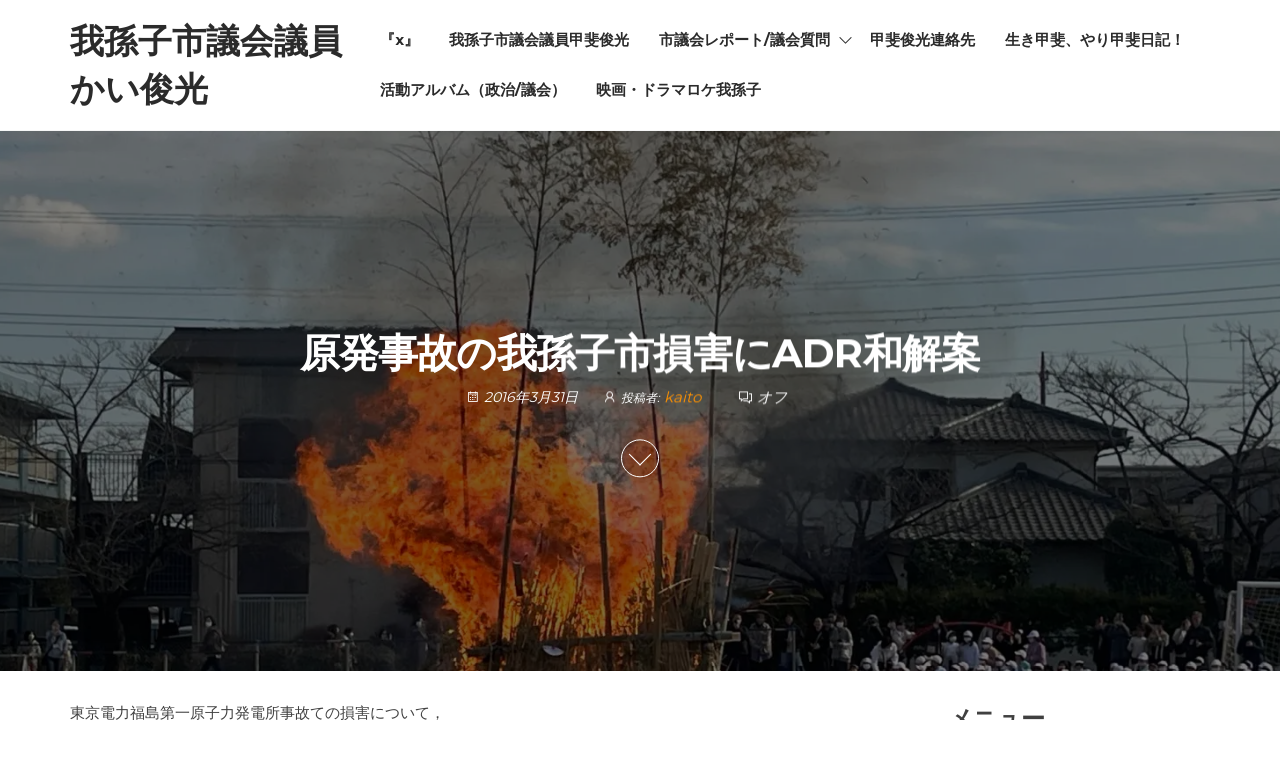

--- FILE ---
content_type: text/html; charset=UTF-8
request_url: http://www.kai-toshimitsu.com/2016/03/31/post-0/
body_size: 13134
content:
<!DOCTYPE html>
<html dir="ltr" lang="ja" prefix="og: https://ogp.me/ns#">
    <head>
        <meta charset="UTF-8">
        <meta name="viewport" content="width=device-width, initial-scale=1">
        <link rel="profile" href="http://gmpg.org/xfn/11">
        <title>原発事故の我孫子市損害にADR和解案 - 我孫子市議会議員かい俊光</title>
	<style>img:is([sizes="auto" i], [sizes^="auto," i]) { contain-intrinsic-size: 3000px 1500px }</style>
	
		<!-- All in One SEO 4.8.5 - aioseo.com -->
	<meta name="description" content="東京電力福島第一原子力発電所事故ての損害について，我孫子市は裁判外紛争解決手続き （ADR）で，原子力損害賠償" />
	<meta name="robots" content="max-image-preview:large" />
	<meta name="author" content="kaito"/>
	<link rel="canonical" href="https://www.kai-toshimitsu.com/2016/03/31/post-0/" />
	<meta name="generator" content="All in One SEO (AIOSEO) 4.8.5" />
		<meta property="og:locale" content="ja_JP" />
		<meta property="og:site_name" content="我孫子市議会議員かい俊光 - 我孫子市議会議員甲斐俊光の公式ホームページ" />
		<meta property="og:type" content="article" />
		<meta property="og:title" content="原発事故の我孫子市損害にADR和解案 - 我孫子市議会議員かい俊光" />
		<meta property="og:description" content="東京電力福島第一原子力発電所事故ての損害について，我孫子市は裁判外紛争解決手続き （ADR）で，原子力損害賠償" />
		<meta property="og:url" content="https://www.kai-toshimitsu.com/2016/03/31/post-0/" />
		<meta property="article:published_time" content="2016-03-30T23:00:38+00:00" />
		<meta property="article:modified_time" content="2016-03-30T23:00:38+00:00" />
		<meta name="twitter:card" content="summary_large_image" />
		<meta name="twitter:site" content="@Kai_Toshimitsu" />
		<meta name="twitter:title" content="原発事故の我孫子市損害にADR和解案 - 我孫子市議会議員かい俊光" />
		<meta name="twitter:description" content="東京電力福島第一原子力発電所事故ての損害について，我孫子市は裁判外紛争解決手続き （ADR）で，原子力損害賠償" />
		<meta name="twitter:creator" content="@Kai_Toshimitsu" />
		<meta name="twitter:image" content="https://www.kai-toshimitsu.com/wp-content/uploads/2025/07/face.png" />
		<script data-jetpack-boost="ignore" type="application/ld+json" class="aioseo-schema">
			{"@context":"https:\/\/schema.org","@graph":[{"@type":"BlogPosting","@id":"https:\/\/www.kai-toshimitsu.com\/2016\/03\/31\/post-0\/#blogposting","name":"\u539f\u767a\u4e8b\u6545\u306e\u6211\u5b6b\u5b50\u5e02\u640d\u5bb3\u306bADR\u548c\u89e3\u6848 - \u6211\u5b6b\u5b50\u5e02\u8b70\u4f1a\u8b70\u54e1\u304b\u3044\u4fca\u5149","headline":"\u539f\u767a\u4e8b\u6545\u306e\u6211\u5b6b\u5b50\u5e02\u640d\u5bb3\u306bADR\u548c\u89e3\u6848","author":{"@id":"https:\/\/www.kai-toshimitsu.com\/author\/kaito\/#author"},"publisher":{"@id":"https:\/\/www.kai-toshimitsu.com\/#organization"},"datePublished":"2016-03-31T08:00:38+09:00","dateModified":"2016-03-31T08:00:38+09:00","inLanguage":"ja","mainEntityOfPage":{"@id":"https:\/\/www.kai-toshimitsu.com\/2016\/03\/31\/post-0\/#webpage"},"isPartOf":{"@id":"https:\/\/www.kai-toshimitsu.com\/2016\/03\/31\/post-0\/#webpage"},"articleSection":"\u8b70\u54e1\u6d3b\u52d5\uff01"},{"@type":"BreadcrumbList","@id":"https:\/\/www.kai-toshimitsu.com\/2016\/03\/31\/post-0\/#breadcrumblist","itemListElement":[{"@type":"ListItem","@id":"https:\/\/www.kai-toshimitsu.com#listItem","position":1,"name":"Home","item":"https:\/\/www.kai-toshimitsu.com","nextItem":{"@type":"ListItem","@id":"https:\/\/www.kai-toshimitsu.com\/category\/%e8%ad%b0%e5%93%a1%e6%b4%bb%e5%8b%95%ef%bc%81\/#listItem","name":"\u8b70\u54e1\u6d3b\u52d5\uff01"}},{"@type":"ListItem","@id":"https:\/\/www.kai-toshimitsu.com\/category\/%e8%ad%b0%e5%93%a1%e6%b4%bb%e5%8b%95%ef%bc%81\/#listItem","position":2,"name":"\u8b70\u54e1\u6d3b\u52d5\uff01","item":"https:\/\/www.kai-toshimitsu.com\/category\/%e8%ad%b0%e5%93%a1%e6%b4%bb%e5%8b%95%ef%bc%81\/","nextItem":{"@type":"ListItem","@id":"https:\/\/www.kai-toshimitsu.com\/2016\/03\/31\/post-0\/#listItem","name":"\u539f\u767a\u4e8b\u6545\u306e\u6211\u5b6b\u5b50\u5e02\u640d\u5bb3\u306bADR\u548c\u89e3\u6848"},"previousItem":{"@type":"ListItem","@id":"https:\/\/www.kai-toshimitsu.com#listItem","name":"Home"}},{"@type":"ListItem","@id":"https:\/\/www.kai-toshimitsu.com\/2016\/03\/31\/post-0\/#listItem","position":3,"name":"\u539f\u767a\u4e8b\u6545\u306e\u6211\u5b6b\u5b50\u5e02\u640d\u5bb3\u306bADR\u548c\u89e3\u6848","previousItem":{"@type":"ListItem","@id":"https:\/\/www.kai-toshimitsu.com\/category\/%e8%ad%b0%e5%93%a1%e6%b4%bb%e5%8b%95%ef%bc%81\/#listItem","name":"\u8b70\u54e1\u6d3b\u52d5\uff01"}}]},{"@type":"Organization","@id":"https:\/\/www.kai-toshimitsu.com\/#organization","name":"\u6211\u5b6b\u5b50\u5e02\u8b70\u4f1a\u8b70\u54e1\u304b\u3044\u4fca\u5149","description":"\u6211\u5b6b\u5b50\u5e02\u8b70\u4f1a\u8b70\u54e1\u7532\u6590\u4fca\u5149\u306e\u516c\u5f0f\u30db\u30fc\u30e0\u30da\u30fc\u30b8","url":"https:\/\/www.kai-toshimitsu.com\/","sameAs":["https:\/\/x.com\/Kai_Toshimitsu"]},{"@type":"Person","@id":"https:\/\/www.kai-toshimitsu.com\/author\/kaito\/#author","url":"https:\/\/www.kai-toshimitsu.com\/author\/kaito\/","name":"kaito"},{"@type":"WebPage","@id":"https:\/\/www.kai-toshimitsu.com\/2016\/03\/31\/post-0\/#webpage","url":"https:\/\/www.kai-toshimitsu.com\/2016\/03\/31\/post-0\/","name":"\u539f\u767a\u4e8b\u6545\u306e\u6211\u5b6b\u5b50\u5e02\u640d\u5bb3\u306bADR\u548c\u89e3\u6848 - \u6211\u5b6b\u5b50\u5e02\u8b70\u4f1a\u8b70\u54e1\u304b\u3044\u4fca\u5149","description":"\u6771\u4eac\u96fb\u529b\u798f\u5cf6\u7b2c\u4e00\u539f\u5b50\u529b\u767a\u96fb\u6240\u4e8b\u6545\u3066\u306e\u640d\u5bb3\u306b\u3064\u3044\u3066\uff0c\u6211\u5b6b\u5b50\u5e02\u306f\u88c1\u5224\u5916\u7d1b\u4e89\u89e3\u6c7a\u624b\u7d9a\u304d \uff08ADR\uff09\u3067\uff0c\u539f\u5b50\u529b\u640d\u5bb3\u8ce0\u511f","inLanguage":"ja","isPartOf":{"@id":"https:\/\/www.kai-toshimitsu.com\/#website"},"breadcrumb":{"@id":"https:\/\/www.kai-toshimitsu.com\/2016\/03\/31\/post-0\/#breadcrumblist"},"author":{"@id":"https:\/\/www.kai-toshimitsu.com\/author\/kaito\/#author"},"creator":{"@id":"https:\/\/www.kai-toshimitsu.com\/author\/kaito\/#author"},"datePublished":"2016-03-31T08:00:38+09:00","dateModified":"2016-03-31T08:00:38+09:00"},{"@type":"WebSite","@id":"https:\/\/www.kai-toshimitsu.com\/#website","url":"https:\/\/www.kai-toshimitsu.com\/","name":"\u6211\u5b6b\u5b50\u5e02\u8b70\u4f1a\u8b70\u54e1\u304b\u3044\u4fca\u5149","description":"\u6211\u5b6b\u5b50\u5e02\u8b70\u4f1a\u8b70\u54e1\u7532\u6590\u4fca\u5149\u306e\u516c\u5f0f\u30db\u30fc\u30e0\u30da\u30fc\u30b8","inLanguage":"ja","publisher":{"@id":"https:\/\/www.kai-toshimitsu.com\/#organization"}}]}
		</script>
		<!-- All in One SEO -->

<link rel='dns-prefetch' href='//stats.wp.com' />
<link rel='dns-prefetch' href='//fonts.googleapis.com' />
<link rel='preconnect' href='//i0.wp.com' />
<link href='https://fonts.gstatic.com' crossorigin rel='preconnect' />
<link rel='preconnect' href='//c0.wp.com' />
<link rel="alternate" type="application/rss+xml" title="我孫子市議会議員かい俊光 &raquo; フィード" href="https://www.kai-toshimitsu.com/feed/" />
<link rel="alternate" type="application/rss+xml" title="我孫子市議会議員かい俊光 &raquo; コメントフィード" href="https://www.kai-toshimitsu.com/comments/feed/" />


<!-- No Concat CSS wp-emoji-styles => Maybe Not Static File  -->

<!-- No Concat CSS wp-block-library => External URL: https://www.kai-toshimitsu.com/wp-includes/css/dist/block-library/style.min.css -->

<!-- No Concat CSS classic-theme-styles => Maybe Not Static File  -->

<!-- No Concat CSS mediaelement => External URL: https://www.kai-toshimitsu.com/wp-includes/js/mediaelement/mediaelementplayer-legacy.min.css -->

<!-- No Concat CSS wp-mediaelement => External URL: https://www.kai-toshimitsu.com/wp-includes/js/mediaelement/wp-mediaelement.min.css -->

<!-- No Concat CSS jetpack-sharing-buttons-style => Maybe Not Static File  -->

<!-- No Concat CSS global-styles => Maybe Not Static File  -->

<!-- No Concat CSS envo-royal-fonts => Maybe Not Static File https://fonts.googleapis.com/css?family=Montserrat%3A300%2C400%2C500%2C600%2C700%2C800&amp;subset=cyrillic%2Ccyrillic-ext%2Cgreek%2Cgreek-ext%2Clatin-ext%2Cvietnamese -->
<link data-handles='jetpack_related-posts,jetpack-instant-search,bootstrap,hc-offcanvas-nav,envo-royal-stylesheet,line-awesome' rel='stylesheet' id='all-css-c4ae989d7855107110b518300f8f6c82' href='http://www.kai-toshimitsu.com/wp-content/boost-cache/static/e80151ca20.min.css' type='text/css' media='all' />
<style id='wp-emoji-styles-inline-css'>

	img.wp-smiley, img.emoji {
		display: inline !important;
		border: none !important;
		box-shadow: none !important;
		height: 1em !important;
		width: 1em !important;
		margin: 0 0.07em !important;
		vertical-align: -0.1em !important;
		background: none !important;
		padding: 0 !important;
	}
</style>
<link rel='stylesheet' id='wp-block-library-css' href='http://www.kai-toshimitsu.com/wp-includes/css/dist/block-library/style.min.css?ver=6.8.3' media='all' />
<style id='classic-theme-styles-inline-css'>
/*! This file is auto-generated */
.wp-block-button__link{color:#fff;background-color:#32373c;border-radius:9999px;box-shadow:none;text-decoration:none;padding:calc(.667em + 2px) calc(1.333em + 2px);font-size:1.125em}.wp-block-file__button{background:#32373c;color:#fff;text-decoration:none}
</style>
<link rel='stylesheet' id='mediaelement-css' href='http://www.kai-toshimitsu.com/wp-includes/js/mediaelement/mediaelementplayer-legacy.min.css?ver=4.2.17' media='all' />
<link rel='stylesheet' id='wp-mediaelement-css' href='http://www.kai-toshimitsu.com/wp-includes/js/mediaelement/wp-mediaelement.min.css?ver=6.8.3' media='all' />
<style id='jetpack-sharing-buttons-style-inline-css'>
.jetpack-sharing-buttons__services-list{display:flex;flex-direction:row;flex-wrap:wrap;gap:0;list-style-type:none;margin:5px;padding:0}.jetpack-sharing-buttons__services-list.has-small-icon-size{font-size:12px}.jetpack-sharing-buttons__services-list.has-normal-icon-size{font-size:16px}.jetpack-sharing-buttons__services-list.has-large-icon-size{font-size:24px}.jetpack-sharing-buttons__services-list.has-huge-icon-size{font-size:36px}@media print{.jetpack-sharing-buttons__services-list{display:none!important}}.editor-styles-wrapper .wp-block-jetpack-sharing-buttons{gap:0;padding-inline-start:0}ul.jetpack-sharing-buttons__services-list.has-background{padding:1.25em 2.375em}
</style>
<style id='global-styles-inline-css'>
:root{--wp--preset--aspect-ratio--square: 1;--wp--preset--aspect-ratio--4-3: 4/3;--wp--preset--aspect-ratio--3-4: 3/4;--wp--preset--aspect-ratio--3-2: 3/2;--wp--preset--aspect-ratio--2-3: 2/3;--wp--preset--aspect-ratio--16-9: 16/9;--wp--preset--aspect-ratio--9-16: 9/16;--wp--preset--color--black: #000000;--wp--preset--color--cyan-bluish-gray: #abb8c3;--wp--preset--color--white: #ffffff;--wp--preset--color--pale-pink: #f78da7;--wp--preset--color--vivid-red: #cf2e2e;--wp--preset--color--luminous-vivid-orange: #ff6900;--wp--preset--color--luminous-vivid-amber: #fcb900;--wp--preset--color--light-green-cyan: #7bdcb5;--wp--preset--color--vivid-green-cyan: #00d084;--wp--preset--color--pale-cyan-blue: #8ed1fc;--wp--preset--color--vivid-cyan-blue: #0693e3;--wp--preset--color--vivid-purple: #9b51e0;--wp--preset--gradient--vivid-cyan-blue-to-vivid-purple: linear-gradient(135deg,rgba(6,147,227,1) 0%,rgb(155,81,224) 100%);--wp--preset--gradient--light-green-cyan-to-vivid-green-cyan: linear-gradient(135deg,rgb(122,220,180) 0%,rgb(0,208,130) 100%);--wp--preset--gradient--luminous-vivid-amber-to-luminous-vivid-orange: linear-gradient(135deg,rgba(252,185,0,1) 0%,rgba(255,105,0,1) 100%);--wp--preset--gradient--luminous-vivid-orange-to-vivid-red: linear-gradient(135deg,rgba(255,105,0,1) 0%,rgb(207,46,46) 100%);--wp--preset--gradient--very-light-gray-to-cyan-bluish-gray: linear-gradient(135deg,rgb(238,238,238) 0%,rgb(169,184,195) 100%);--wp--preset--gradient--cool-to-warm-spectrum: linear-gradient(135deg,rgb(74,234,220) 0%,rgb(151,120,209) 20%,rgb(207,42,186) 40%,rgb(238,44,130) 60%,rgb(251,105,98) 80%,rgb(254,248,76) 100%);--wp--preset--gradient--blush-light-purple: linear-gradient(135deg,rgb(255,206,236) 0%,rgb(152,150,240) 100%);--wp--preset--gradient--blush-bordeaux: linear-gradient(135deg,rgb(254,205,165) 0%,rgb(254,45,45) 50%,rgb(107,0,62) 100%);--wp--preset--gradient--luminous-dusk: linear-gradient(135deg,rgb(255,203,112) 0%,rgb(199,81,192) 50%,rgb(65,88,208) 100%);--wp--preset--gradient--pale-ocean: linear-gradient(135deg,rgb(255,245,203) 0%,rgb(182,227,212) 50%,rgb(51,167,181) 100%);--wp--preset--gradient--electric-grass: linear-gradient(135deg,rgb(202,248,128) 0%,rgb(113,206,126) 100%);--wp--preset--gradient--midnight: linear-gradient(135deg,rgb(2,3,129) 0%,rgb(40,116,252) 100%);--wp--preset--font-size--small: 13px;--wp--preset--font-size--medium: 20px;--wp--preset--font-size--large: 36px;--wp--preset--font-size--x-large: 42px;--wp--preset--spacing--20: 0.44rem;--wp--preset--spacing--30: 0.67rem;--wp--preset--spacing--40: 1rem;--wp--preset--spacing--50: 1.5rem;--wp--preset--spacing--60: 2.25rem;--wp--preset--spacing--70: 3.38rem;--wp--preset--spacing--80: 5.06rem;--wp--preset--shadow--natural: 6px 6px 9px rgba(0, 0, 0, 0.2);--wp--preset--shadow--deep: 12px 12px 50px rgba(0, 0, 0, 0.4);--wp--preset--shadow--sharp: 6px 6px 0px rgba(0, 0, 0, 0.2);--wp--preset--shadow--outlined: 6px 6px 0px -3px rgba(255, 255, 255, 1), 6px 6px rgba(0, 0, 0, 1);--wp--preset--shadow--crisp: 6px 6px 0px rgba(0, 0, 0, 1);}:where(.is-layout-flex){gap: 0.5em;}:where(.is-layout-grid){gap: 0.5em;}body .is-layout-flex{display: flex;}.is-layout-flex{flex-wrap: wrap;align-items: center;}.is-layout-flex > :is(*, div){margin: 0;}body .is-layout-grid{display: grid;}.is-layout-grid > :is(*, div){margin: 0;}:where(.wp-block-columns.is-layout-flex){gap: 2em;}:where(.wp-block-columns.is-layout-grid){gap: 2em;}:where(.wp-block-post-template.is-layout-flex){gap: 1.25em;}:where(.wp-block-post-template.is-layout-grid){gap: 1.25em;}.has-black-color{color: var(--wp--preset--color--black) !important;}.has-cyan-bluish-gray-color{color: var(--wp--preset--color--cyan-bluish-gray) !important;}.has-white-color{color: var(--wp--preset--color--white) !important;}.has-pale-pink-color{color: var(--wp--preset--color--pale-pink) !important;}.has-vivid-red-color{color: var(--wp--preset--color--vivid-red) !important;}.has-luminous-vivid-orange-color{color: var(--wp--preset--color--luminous-vivid-orange) !important;}.has-luminous-vivid-amber-color{color: var(--wp--preset--color--luminous-vivid-amber) !important;}.has-light-green-cyan-color{color: var(--wp--preset--color--light-green-cyan) !important;}.has-vivid-green-cyan-color{color: var(--wp--preset--color--vivid-green-cyan) !important;}.has-pale-cyan-blue-color{color: var(--wp--preset--color--pale-cyan-blue) !important;}.has-vivid-cyan-blue-color{color: var(--wp--preset--color--vivid-cyan-blue) !important;}.has-vivid-purple-color{color: var(--wp--preset--color--vivid-purple) !important;}.has-black-background-color{background-color: var(--wp--preset--color--black) !important;}.has-cyan-bluish-gray-background-color{background-color: var(--wp--preset--color--cyan-bluish-gray) !important;}.has-white-background-color{background-color: var(--wp--preset--color--white) !important;}.has-pale-pink-background-color{background-color: var(--wp--preset--color--pale-pink) !important;}.has-vivid-red-background-color{background-color: var(--wp--preset--color--vivid-red) !important;}.has-luminous-vivid-orange-background-color{background-color: var(--wp--preset--color--luminous-vivid-orange) !important;}.has-luminous-vivid-amber-background-color{background-color: var(--wp--preset--color--luminous-vivid-amber) !important;}.has-light-green-cyan-background-color{background-color: var(--wp--preset--color--light-green-cyan) !important;}.has-vivid-green-cyan-background-color{background-color: var(--wp--preset--color--vivid-green-cyan) !important;}.has-pale-cyan-blue-background-color{background-color: var(--wp--preset--color--pale-cyan-blue) !important;}.has-vivid-cyan-blue-background-color{background-color: var(--wp--preset--color--vivid-cyan-blue) !important;}.has-vivid-purple-background-color{background-color: var(--wp--preset--color--vivid-purple) !important;}.has-black-border-color{border-color: var(--wp--preset--color--black) !important;}.has-cyan-bluish-gray-border-color{border-color: var(--wp--preset--color--cyan-bluish-gray) !important;}.has-white-border-color{border-color: var(--wp--preset--color--white) !important;}.has-pale-pink-border-color{border-color: var(--wp--preset--color--pale-pink) !important;}.has-vivid-red-border-color{border-color: var(--wp--preset--color--vivid-red) !important;}.has-luminous-vivid-orange-border-color{border-color: var(--wp--preset--color--luminous-vivid-orange) !important;}.has-luminous-vivid-amber-border-color{border-color: var(--wp--preset--color--luminous-vivid-amber) !important;}.has-light-green-cyan-border-color{border-color: var(--wp--preset--color--light-green-cyan) !important;}.has-vivid-green-cyan-border-color{border-color: var(--wp--preset--color--vivid-green-cyan) !important;}.has-pale-cyan-blue-border-color{border-color: var(--wp--preset--color--pale-cyan-blue) !important;}.has-vivid-cyan-blue-border-color{border-color: var(--wp--preset--color--vivid-cyan-blue) !important;}.has-vivid-purple-border-color{border-color: var(--wp--preset--color--vivid-purple) !important;}.has-vivid-cyan-blue-to-vivid-purple-gradient-background{background: var(--wp--preset--gradient--vivid-cyan-blue-to-vivid-purple) !important;}.has-light-green-cyan-to-vivid-green-cyan-gradient-background{background: var(--wp--preset--gradient--light-green-cyan-to-vivid-green-cyan) !important;}.has-luminous-vivid-amber-to-luminous-vivid-orange-gradient-background{background: var(--wp--preset--gradient--luminous-vivid-amber-to-luminous-vivid-orange) !important;}.has-luminous-vivid-orange-to-vivid-red-gradient-background{background: var(--wp--preset--gradient--luminous-vivid-orange-to-vivid-red) !important;}.has-very-light-gray-to-cyan-bluish-gray-gradient-background{background: var(--wp--preset--gradient--very-light-gray-to-cyan-bluish-gray) !important;}.has-cool-to-warm-spectrum-gradient-background{background: var(--wp--preset--gradient--cool-to-warm-spectrum) !important;}.has-blush-light-purple-gradient-background{background: var(--wp--preset--gradient--blush-light-purple) !important;}.has-blush-bordeaux-gradient-background{background: var(--wp--preset--gradient--blush-bordeaux) !important;}.has-luminous-dusk-gradient-background{background: var(--wp--preset--gradient--luminous-dusk) !important;}.has-pale-ocean-gradient-background{background: var(--wp--preset--gradient--pale-ocean) !important;}.has-electric-grass-gradient-background{background: var(--wp--preset--gradient--electric-grass) !important;}.has-midnight-gradient-background{background: var(--wp--preset--gradient--midnight) !important;}.has-small-font-size{font-size: var(--wp--preset--font-size--small) !important;}.has-medium-font-size{font-size: var(--wp--preset--font-size--medium) !important;}.has-large-font-size{font-size: var(--wp--preset--font-size--large) !important;}.has-x-large-font-size{font-size: var(--wp--preset--font-size--x-large) !important;}
:where(.wp-block-post-template.is-layout-flex){gap: 1.25em;}:where(.wp-block-post-template.is-layout-grid){gap: 1.25em;}
:where(.wp-block-columns.is-layout-flex){gap: 2em;}:where(.wp-block-columns.is-layout-grid){gap: 2em;}
:root :where(.wp-block-pullquote){font-size: 1.5em;line-height: 1.6;}
</style>
<link rel='stylesheet' id='envo-royal-fonts-css' href='https://fonts.googleapis.com/css?family=Montserrat%3A300%2C400%2C500%2C600%2C700%2C800&#038;subset=cyrillic%2Ccyrillic-ext%2Cgreek%2Cgreek-ext%2Clatin-ext%2Cvietnamese' media='all' />

<!-- No Concat JS jquery-core => External URL: https://www.kai-toshimitsu.com/wp-includes/js/jquery/jquery.min.js -->

<!-- No Concat JS jquery-migrate => External URL: https://www.kai-toshimitsu.com/wp-includes/js/jquery/jquery-migrate.min.js -->




<link rel="https://api.w.org/" href="https://www.kai-toshimitsu.com/wp-json/" /><link rel="alternate" title="JSON" type="application/json" href="https://www.kai-toshimitsu.com/wp-json/wp/v2/posts/2925" /><link rel="EditURI" type="application/rsd+xml" title="RSD" href="https://www.kai-toshimitsu.com/xmlrpc.php?rsd" />
<meta name="generator" content="WordPress 6.8.3" />
<link rel='shortlink' href='https://www.kai-toshimitsu.com/?p=2925' />
<link rel="alternate" title="oEmbed (JSON)" type="application/json+oembed" href="https://www.kai-toshimitsu.com/wp-json/oembed/1.0/embed?url=https%3A%2F%2Fwww.kai-toshimitsu.com%2F2016%2F03%2F31%2Fpost-0%2F" />
<link rel="alternate" title="oEmbed (XML)" type="text/xml+oembed" href="https://www.kai-toshimitsu.com/wp-json/oembed/1.0/embed?url=https%3A%2F%2Fwww.kai-toshimitsu.com%2F2016%2F03%2F31%2Fpost-0%2F&#038;format=xml" />
	<style>img#wpstats{display:none}</style>
		            <style type="text/css" id="envo-royal-header-css">
            	
            </style>
            <link rel="icon" href="https://i0.wp.com/www.kai-toshimitsu.com/wp-content/uploads/2020/01/cropped-kai.jpg?fit=32%2C32&#038;ssl=1" sizes="32x32" />
<link rel="icon" href="https://i0.wp.com/www.kai-toshimitsu.com/wp-content/uploads/2020/01/cropped-kai.jpg?fit=192%2C192&#038;ssl=1" sizes="192x192" />
<link rel="apple-touch-icon" href="https://i0.wp.com/www.kai-toshimitsu.com/wp-content/uploads/2020/01/cropped-kai.jpg?fit=180%2C180&#038;ssl=1" />
<meta name="msapplication-TileImage" content="https://i0.wp.com/www.kai-toshimitsu.com/wp-content/uploads/2020/01/cropped-kai.jpg?fit=270%2C270&#038;ssl=1" />
    </head>
    <body id="blog" class="wp-singular post-template-default single single-post postid-2925 single-format-standard wp-theme-envo-royal jps-theme-envo-royal">
        <a class="skip-link screen-reader-text" href="#site-content">コンテンツにスキップ</a>        <div class="page-wrap">
            			<div class="site-header container-fluid business-heading">
				<div class="container" >
					<div class="heading-row row" >
						        <div class="site-heading" >    
            <div class="site-branding-logo">
                            </div>
            <div class="site-branding-text">
                                    <p class="site-title"><a href="https://www.kai-toshimitsu.com/" rel="home">我孫子市議会議員かい俊光</a></p>
                            </div><!-- .site-branding-text -->
        </div>
		<div class="header-heading-shrink"></div>
                            <div class="menu-heading">
            <nav id="site-navigation" class="navbar navbar-default">
                <div id="theme-menu" class="menu-container"><ul id="menu-%e3%83%96%e3%83%ad%e3%82%b0" class="nav navbar-nav navbar-right"><li itemscope="itemscope" itemtype="https://www.schema.org/SiteNavigationElement" id="menu-item-5017" class="menu-item menu-item-type-post_type menu-item-object-page menu-item-5017 nav-item"><a title="『x』" href="https://www.kai-toshimitsu.com/%e3%80%8ex%e3%80%8f/" class="nav-link">『x』</a></li>
<li itemscope="itemscope" itemtype="https://www.schema.org/SiteNavigationElement" id="menu-item-14" class="menu-item menu-item-type-post_type menu-item-object-page menu-item-home menu-item-14 nav-item"><a title="我孫子市議会議員甲斐俊光" href="https://www.kai-toshimitsu.com/prof/" class="nav-link">我孫子市議会議員甲斐俊光</a></li>
<li itemscope="itemscope" itemtype="https://www.schema.org/SiteNavigationElement" id="menu-item-18" class="menu-item menu-item-type-post_type menu-item-object-page menu-item-has-children dropdown menu-item-18 nav-item"><a title="市議会レポート/議会質問" href="https://www.kai-toshimitsu.com/report2/" data-toggle="dropdown" aria-haspopup="true" aria-expanded="false" class="dropdown-toggle nav-link" id="menu-item-dropdown-18">市議会レポート/議会質問</a>
<ul class="dropdown-menu" aria-labelledby="menu-item-dropdown-18" role="menu">
	<li itemscope="itemscope" itemtype="https://www.schema.org/SiteNavigationElement" id="menu-item-4874" class="menu-item menu-item-type-post_type menu-item-object-page menu-item-4874 nav-item"><a title="令和6年（2024年）6月議会一般質問" href="https://www.kai-toshimitsu.com/%e4%bb%a4%e5%92%8c6%e5%b9%b4%ef%bc%882024%e5%b9%b4%ef%bc%896%e6%9c%88%e8%ad%b0%e4%bc%9a%e4%b8%80%e8%88%ac%e8%b3%aa%e5%95%8f/" class="dropdown-item">令和6年（2024年）6月議会一般質問</a></li>
	<li itemscope="itemscope" itemtype="https://www.schema.org/SiteNavigationElement" id="menu-item-4878" class="menu-item menu-item-type-post_type menu-item-object-page menu-item-4878 nav-item"><a title="令和５年（2023年）12月一般質問" href="https://www.kai-toshimitsu.com/%e4%bb%a4%e5%92%8c%ef%bc%95%e5%b9%b4%ef%bc%882023%e5%b9%b4%ef%bc%8912%e6%9c%88%e4%b8%80%e8%88%ac%e8%b3%aa%e5%95%8f/" class="dropdown-item">令和５年（2023年）12月一般質問</a></li>
	<li itemscope="itemscope" itemtype="https://www.schema.org/SiteNavigationElement" id="menu-item-150" class="menu-item menu-item-type-post_type menu-item-object-page menu-item-150 nav-item"><a title="令和３年（2020年）９月　代表質問" href="https://www.kai-toshimitsu.com/page-147/" class="dropdown-item">令和３年（2020年）９月　代表質問</a></li>
	<li itemscope="itemscope" itemtype="https://www.schema.org/SiteNavigationElement" id="menu-item-156" class="menu-item menu-item-type-post_type menu-item-object-page menu-item-156 nav-item"><a title="令和元年（2018年）１２月議会　一般質問" href="https://www.kai-toshimitsu.com/page-155/" class="dropdown-item">令和元年（2018年）１２月議会　一般質問</a></li>
</ul>
</li>
<li itemscope="itemscope" itemtype="https://www.schema.org/SiteNavigationElement" id="menu-item-22" class="menu-item menu-item-type-post_type menu-item-object-page menu-item-22 nav-item"><a title="甲斐俊光連絡先" href="https://www.kai-toshimitsu.com/address/" class="nav-link">甲斐俊光連絡先</a></li>
<li itemscope="itemscope" itemtype="https://www.schema.org/SiteNavigationElement" id="menu-item-33" class="menu-item menu-item-type-post_type menu-item-object-page current_page_parent menu-item-33 nav-item"><a title="生き甲斐、やり甲斐日記！" href="https://www.kai-toshimitsu.com/ikigai/" class="nav-link">生き甲斐、やり甲斐日記！</a></li>
<li itemscope="itemscope" itemtype="https://www.schema.org/SiteNavigationElement" id="menu-item-269" class="menu-item menu-item-type-post_type menu-item-object-page menu-item-269 nav-item"><a title="活動アルバム（政治/議会）" href="https://www.kai-toshimitsu.com/page-268/" class="nav-link">活動アルバム（政治/議会）</a></li>
<li itemscope="itemscope" itemtype="https://www.schema.org/SiteNavigationElement" id="menu-item-266" class="menu-item menu-item-type-post_type menu-item-object-page menu-item-266 nav-item"><a title="映画・ドラマロケ我孫子" href="https://www.kai-toshimitsu.com/page-261/" class="nav-link">映画・ドラマロケ我孫子</a></li>
</ul></div>            </nav>
        </div>
        <div class="header-right" >        <div class="menu-button visible-xs" >
            <div class="navbar-header">
                                    <a href="#" id="main-menu-panel" class="toggle menu-panel" data-panel="main-menu-panel">
					<span></span>
				</a>
                            </div>
        </div>
        </div>					</div>
				</div>
			</div>
								<div class="top-header singular-heading text-center">
									<div class="single-image">
						<div class="bg-single-image" style="background-image: url('http://www.kai-toshimitsu.com/wp-content/uploads/2025/01/cropped-img_0003-1.jpg')"></div>
						<div id="wp-custom-header" class="wp-custom-header"><img src="http://www.kai-toshimitsu.com/wp-content/uploads/2025/01/cropped-img_0003-1.jpg" width="2000" height="1200" alt="" srcset="https://i0.wp.com/www.kai-toshimitsu.com/wp-content/uploads/2025/01/cropped-img_0003-1.jpg?w=2000&amp;ssl=1 2000w, https://i0.wp.com/www.kai-toshimitsu.com/wp-content/uploads/2025/01/cropped-img_0003-1.jpg?resize=300%2C180&amp;ssl=1 300w, https://i0.wp.com/www.kai-toshimitsu.com/wp-content/uploads/2025/01/cropped-img_0003-1.jpg?resize=1024%2C614&amp;ssl=1 1024w, https://i0.wp.com/www.kai-toshimitsu.com/wp-content/uploads/2025/01/cropped-img_0003-1.jpg?resize=768%2C461&amp;ssl=1 768w, https://i0.wp.com/www.kai-toshimitsu.com/wp-content/uploads/2025/01/cropped-img_0003-1.jpg?resize=1536%2C922&amp;ssl=1 1536w, https://i0.wp.com/www.kai-toshimitsu.com/wp-content/uploads/2025/01/cropped-img_0003-1.jpg?w=1694&amp;ssl=1 1694w" sizes="(max-width: 2000px) 100vw, 2000px" decoding="async" fetchpriority="high" /></div>					</div>
								<header class="header-title container">
					        <div class="single-head">
            <h1 class="single-title">原発事故の我孫子市損害にADR和解案</h1> 
            <time class="posted-on published" datetime="2016-03-31"></time>
        </div>
                <div class="article-meta">
                <span class="posted-date">
			<i class="las la-calendar"></i>
            2016年3月31日        </span>
                <span class="author-meta">
			<i class="las la-user"></i>
            <span class="author-meta-by">投稿者:</span>
            <a href="https://www.kai-toshimitsu.com/author/kaito/">
                kaito            </a>
        </span>
                <span class="comments-meta">
			<i class="la la-comments-o"></i>
            オフ        </span>
                </div>
                <div id="header-image-arrow">
			<a href="#entry-content"><span></span></a>
		</div>
						</header>
			</div>
        			<div id="site-content" class="container main-container" role="main">
                <div id="entry-content" class="page-area">
		         

<!-- start content container -->
<div class="row single-post">      
    <article class="col-md-9">
		                         
				<div class="single-post-content post-2925 post type-post status-publish format-standard hentry category-12">
					        <div id="entry-content" class="single-content">
            <div class="single-entry-summary">
                 
                <p>東京電力福島第一原子力発電所事故ての損害について，<br />我孫子市は<span  style="font-size: large; color: rgb(0, 0, 204);"><b>裁判外紛争解決手続き （ADR）</b></span>で，<br />原子力損害賠償紛争解決センターから<br />和解案が提示されました。</p>
<p>２０１１年から１３年度の人件費や事業費など<br />１億３２００万円の請求に対して<br />約４割の４９００万円の和解額が提示されています。</p>
<p>内訳は市独自基準の地上５０cm高さの庭の除染について<br />満額が認められましたが、<br />放射能対策室の人件費は０回答だそうです。</p>
<p>我孫子市では他市に先駆けて、<br />ADRへの手続きを進めましたし、<br />放射能対策特別委員会でも強く求めていましたので、<br />いち早く認められたのではないでしょうか！</p>
<p><span  style="font-size: small;">受け入れても、その後、訴訟の道が残されているようですので、<br />市も前向きに考えるのではないでしょうか<br /></span><br /><span  style="color: rgb(0, 0, 204);"><b></b></span></p>

<div id='jp-relatedposts' class='jp-relatedposts' >
	<h3 class="jp-relatedposts-headline"><em>関連</em></h3>
</div>                 
            </div><!-- .single-entry-summary -->
                    </div>
        <div class="entry-footer"><div class="cat-links"><i class="las la-link"></i><span class="space-right">カテゴリー</span><a href="https://www.kai-toshimitsu.com/category/%e8%ad%b0%e5%93%a1%e6%b4%bb%e5%8b%95%ef%bc%81/">議員活動！</a></div></div>
	<nav class="navigation post-navigation" aria-label="投稿">
		<h2 class="screen-reader-text">投稿ナビゲーション</h2>
		<div class="nav-links"><div class="nav-previous"><a href="https://www.kai-toshimitsu.com/2016/03/30/post-0/" rel="prev"><span class="screen-reader-text">前の投稿</span><span aria-hidden="true" class="nav-subtitle">前</span> <span class="nav-title"><span class="nav-title-icon-wrapper"><i class="la la-angle-double-left" aria-hidden="true"></i></span>東京city iにて我孫子市観光情報</span></a></div><div class="nav-next"><a href="https://www.kai-toshimitsu.com/2016/04/01/post-0/" rel="next"><span class="screen-reader-text">次の投稿</span><span aria-hidden="true" class="nav-subtitle">次</span> <span class="nav-title">近所の桜は3分咲<span class="nav-title-icon-wrapper"><i class="la la-angle-double-right" aria-hidden="true"></i></span></span></a></div></div>
	</nav>            <div class="single-footer">
                	<div id="comments" class="comments-template">
			</div>
	 
            </div>
        				</div>
			        
		    
    </article> 
	    <aside id="sidebar" class="col-md-3">
        <div id="nav_menu-3" class="widget widget_nav_menu"><div class="widget-title"><h3>メニュー</h3></div><div class="menu-%e3%83%96%e3%83%ad%e3%82%b0-container"><ul id="menu-%e3%83%96%e3%83%ad%e3%82%b0-1" class="menu"><li class="menu-item menu-item-type-post_type menu-item-object-page menu-item-5017"><a href="https://www.kai-toshimitsu.com/%e3%80%8ex%e3%80%8f/">『x』</a></li>
<li class="menu-item menu-item-type-post_type menu-item-object-page menu-item-home menu-item-14"><a href="https://www.kai-toshimitsu.com/prof/">我孫子市議会議員甲斐俊光</a></li>
<li class="menu-item menu-item-type-post_type menu-item-object-page menu-item-has-children menu-item-18"><a href="https://www.kai-toshimitsu.com/report2/">市議会レポート/議会質問</a>
<ul class="sub-menu">
	<li class="menu-item menu-item-type-post_type menu-item-object-page menu-item-4874"><a href="https://www.kai-toshimitsu.com/%e4%bb%a4%e5%92%8c6%e5%b9%b4%ef%bc%882024%e5%b9%b4%ef%bc%896%e6%9c%88%e8%ad%b0%e4%bc%9a%e4%b8%80%e8%88%ac%e8%b3%aa%e5%95%8f/">令和6年（2024年）6月議会一般質問</a></li>
	<li class="menu-item menu-item-type-post_type menu-item-object-page menu-item-4878"><a href="https://www.kai-toshimitsu.com/%e4%bb%a4%e5%92%8c%ef%bc%95%e5%b9%b4%ef%bc%882023%e5%b9%b4%ef%bc%8912%e6%9c%88%e4%b8%80%e8%88%ac%e8%b3%aa%e5%95%8f/">令和５年（2023年）12月一般質問</a></li>
	<li class="menu-item menu-item-type-post_type menu-item-object-page menu-item-150"><a href="https://www.kai-toshimitsu.com/page-147/">令和３年（2020年）９月　代表質問</a></li>
	<li class="menu-item menu-item-type-post_type menu-item-object-page menu-item-156"><a href="https://www.kai-toshimitsu.com/page-155/">令和元年（2018年）１２月議会　一般質問</a></li>
</ul>
</li>
<li class="menu-item menu-item-type-post_type menu-item-object-page menu-item-22"><a href="https://www.kai-toshimitsu.com/address/">甲斐俊光連絡先</a></li>
<li class="menu-item menu-item-type-post_type menu-item-object-page current_page_parent menu-item-33"><a href="https://www.kai-toshimitsu.com/ikigai/">生き甲斐、やり甲斐日記！</a></li>
<li class="menu-item menu-item-type-post_type menu-item-object-page menu-item-269"><a href="https://www.kai-toshimitsu.com/page-268/">活動アルバム（政治/議会）</a></li>
<li class="menu-item menu-item-type-post_type menu-item-object-page menu-item-266"><a href="https://www.kai-toshimitsu.com/page-261/">映画・ドラマロケ我孫子</a></li>
</ul></div></div><div id="block-9" class="widget widget_block"><div class="embed-twitter"><a class="twitter-timeline" data-width="847" data-height="1000" data-dnt="true" href="https://twitter.com/Kai_Toshimitsu?ref_src=twsrc%5Etfw">Tweets by Kai_Toshimitsu</a></div></div>    </aside>
</div>
<!-- end content container -->

</div><!-- end main-container -->
</div><!-- end page-area -->

  				
            <div id="content-footer-section" class="container-fluid clearfix">
                <div class="container">
                    <div id="block-7" class="widget widget_block widget_media_image col-md-3">
<figure class="wp-block-image size-large is-resized"><img loading="lazy" decoding="async" width="1024" height="768" src="https://www.kai-toshimitsu.com/wp-content/uploads/2024/08/img_9030-1-1024x768.jpg" alt="" class="wp-image-4588" style="width:269px;height:auto" srcset="https://i0.wp.com/www.kai-toshimitsu.com/wp-content/uploads/2024/08/img_9030-1.jpg?resize=1024%2C768&amp;ssl=1 1024w, https://i0.wp.com/www.kai-toshimitsu.com/wp-content/uploads/2024/08/img_9030-1.jpg?resize=300%2C225&amp;ssl=1 300w, https://i0.wp.com/www.kai-toshimitsu.com/wp-content/uploads/2024/08/img_9030-1.jpg?resize=768%2C576&amp;ssl=1 768w, https://i0.wp.com/www.kai-toshimitsu.com/wp-content/uploads/2024/08/img_9030-1.jpg?resize=1536%2C1152&amp;ssl=1 1536w, https://i0.wp.com/www.kai-toshimitsu.com/wp-content/uploads/2024/08/img_9030-1.jpg?w=2000&amp;ssl=1 2000w, https://i0.wp.com/www.kai-toshimitsu.com/wp-content/uploads/2024/08/img_9030-1.jpg?w=1694&amp;ssl=1 1694w" sizes="auto, (max-width: 1024px) 100vw, 1024px" /></figure>
</div>                </div>	
            </div>		
                <footer id="colophon" class="footer-credits container-fluid">
            <div class="container">    
                <div class="footer-credits-text text-center list-unstyled">
                    <ul class="list-inline">
                        <li class="page_item page-item-5014"><a href="https://www.kai-toshimitsu.com/%e3%80%8ex%e3%80%8f/">『x』</a></li>
<li class="page_item page-item-147"><a href="https://www.kai-toshimitsu.com/page-147/">令和３年（2020年）９月　代表質問</a></li>
<li class="page_item page-item-4877"><a href="https://www.kai-toshimitsu.com/%e4%bb%a4%e5%92%8c%ef%bc%95%e5%b9%b4%ef%bc%882023%e5%b9%b4%ef%bc%8912%e6%9c%88%e4%b8%80%e8%88%ac%e8%b3%aa%e5%95%8f/">令和５年（2023年）12月一般質問</a></li>
<li class="page_item page-item-4870"><a href="https://www.kai-toshimitsu.com/%e4%bb%a4%e5%92%8c6%e5%b9%b4%ef%bc%882024%e5%b9%b4%ef%bc%896%e6%9c%88%e8%ad%b0%e4%bc%9a%e4%b8%80%e8%88%ac%e8%b3%aa%e5%95%8f/">令和6年（2024年）6月議会一般質問</a></li>
<li class="page_item page-item-155"><a href="https://www.kai-toshimitsu.com/page-155/">令和元年（2018年）１２月議会　一般質問</a></li>
<li class="page_item page-item-17"><a href="https://www.kai-toshimitsu.com/report2/">市議会レポート/議会質問</a></li>
<li class="page_item page-item-13"><a href="https://www.kai-toshimitsu.com/prof/">我孫子市議会議員甲斐俊光</a></li>
<li class="page_item page-item-261"><a href="https://www.kai-toshimitsu.com/page-261/">映画・ドラマロケ我孫子</a></li>
<li class="page_item page-item-268"><a href="https://www.kai-toshimitsu.com/page-268/">活動アルバム（政治/議会）</a></li>
<li class="page_item page-item-32 current_page_parent"><a href="https://www.kai-toshimitsu.com/ikigai/">生き甲斐、やり甲斐日記！</a></li>
<li class="page_item page-item-21"><a href="https://www.kai-toshimitsu.com/address/">甲斐俊光連絡先</a></li>
                    </ul>
                </div>
            </div>	
        </footer>
        
</div><!-- end page-wrap -->


		<div class="jetpack-instant-search__widget-area" style="display: none">
							
		<div id="recent-posts-4" class="widget widget_recent_entries">
		<h2 class="widgettitle">最近の投稿</h2>
		<ul>
											<li>
					<a href="https://www.kai-toshimitsu.com/2026/01/18/5795/">(タイトルなし)</a>
									</li>
											<li>
					<a href="https://www.kai-toshimitsu.com/2026/01/17/%e4%b8%ad%e8%8f%af%e3%81%9d%e3%81%b0%e3%81%be%e3%82%8b%e3%82%84%e9%a3%9f%e5%a0%82/">中華そばまるや食堂</a>
									</li>
											<li>
					<a href="https://www.kai-toshimitsu.com/2026/01/16/%e5%85%ac%e6%98%8e%e5%85%9a%e3%81%a8%e7%ab%8b%e6%86%b2%e6%b0%91%e4%b8%bb%e5%85%9a%e8%a1%86%e8%ad%b0%e9%99%a2%e5%90%88%e6%b5%81%e3%81%b8/">公明党と立憲民主党衆議院合流へ</a>
									</li>
											<li>
					<a href="https://www.kai-toshimitsu.com/2026/01/14/%e4%bb%a4%e5%92%8c8%e5%b9%b4%e5%ba%a6%e5%8b%99%e4%ba%88%e7%ae%97%e8%aa%ac%e6%98%8e%e4%bc%9a/">令和8年度務予算説明会</a>
									</li>
											<li>
					<a href="https://www.kai-toshimitsu.com/2026/01/12/%e6%81%af%e5%ad%90%e3%81%ae%e8%bb%9f%e5%bc%8f%e3%83%86%e3%83%8b%e3%82%b9u13%e5%bc%b7%e5%8c%96%e7%b7%b4%e7%bf%92%e4%bc%9a/">息子の軟式テニスU13強化練習会</a>
									</li>
					</ul>

		</div>					</div>
		
<!-- No Concat CSS core-block-supports-duotone => Maybe Not Static File  -->

<!-- No Concat JS wp-hooks => External URL: https://www.kai-toshimitsu.com/wp-includes/js/dist/hooks.min.js -->

<!-- No Concat JS wp-i18n => External URL: https://www.kai-toshimitsu.com/wp-includes/js/dist/i18n.min.js -->

<!-- No Concat JS wp-jp-i18n-loader => Has Inline Content -->

<!-- No Concat JS wp-polyfill => External URL: https://www.kai-toshimitsu.com/wp-includes/js/dist/vendor/wp-polyfill.min.js -->

<!-- No Concat JS wp-url => External URL: https://www.kai-toshimitsu.com/wp-includes/js/dist/url.min.js -->

<!-- No Concat JS jetpack-instant-search => Has Inline Content -->

<!-- No Concat JS jp-tracks => External URL: https://www.kai-toshimitsu.com/stats.wp.com/w.js -->

<!-- No Concat JS hc-offcanvas-nav => Has Strict Mode (Third-Party) -->

<!-- No Concat JS jetpack-stats => External URL: https://stats.wp.com/e-202603.js -->

















<script type="text/javascript">
/* <![CDATA[ */
window._wpemojiSettings = {"baseUrl":"https:\/\/s.w.org\/images\/core\/emoji\/16.0.1\/72x72\/","ext":".png","svgUrl":"https:\/\/s.w.org\/images\/core\/emoji\/16.0.1\/svg\/","svgExt":".svg","source":{"concatemoji":"http:\/\/www.kai-toshimitsu.com\/wp-includes\/js\/wp-emoji-release.min.js?ver=6.8.3"}};
/*! This file is auto-generated */
!function(s,n){var o,i,e;function c(e){try{var t={supportTests:e,timestamp:(new Date).valueOf()};sessionStorage.setItem(o,JSON.stringify(t))}catch(e){}}function p(e,t,n){e.clearRect(0,0,e.canvas.width,e.canvas.height),e.fillText(t,0,0);var t=new Uint32Array(e.getImageData(0,0,e.canvas.width,e.canvas.height).data),a=(e.clearRect(0,0,e.canvas.width,e.canvas.height),e.fillText(n,0,0),new Uint32Array(e.getImageData(0,0,e.canvas.width,e.canvas.height).data));return t.every(function(e,t){return e===a[t]})}function u(e,t){e.clearRect(0,0,e.canvas.width,e.canvas.height),e.fillText(t,0,0);for(var n=e.getImageData(16,16,1,1),a=0;a<n.data.length;a++)if(0!==n.data[a])return!1;return!0}function f(e,t,n,a){switch(t){case"flag":return n(e,"\ud83c\udff3\ufe0f\u200d\u26a7\ufe0f","\ud83c\udff3\ufe0f\u200b\u26a7\ufe0f")?!1:!n(e,"\ud83c\udde8\ud83c\uddf6","\ud83c\udde8\u200b\ud83c\uddf6")&&!n(e,"\ud83c\udff4\udb40\udc67\udb40\udc62\udb40\udc65\udb40\udc6e\udb40\udc67\udb40\udc7f","\ud83c\udff4\u200b\udb40\udc67\u200b\udb40\udc62\u200b\udb40\udc65\u200b\udb40\udc6e\u200b\udb40\udc67\u200b\udb40\udc7f");case"emoji":return!a(e,"\ud83e\udedf")}return!1}function g(e,t,n,a){var r="undefined"!=typeof WorkerGlobalScope&&self instanceof WorkerGlobalScope?new OffscreenCanvas(300,150):s.createElement("canvas"),o=r.getContext("2d",{willReadFrequently:!0}),i=(o.textBaseline="top",o.font="600 32px Arial",{});return e.forEach(function(e){i[e]=t(o,e,n,a)}),i}function t(e){var t=s.createElement("script");t.src=e,t.defer=!0,s.head.appendChild(t)}"undefined"!=typeof Promise&&(o="wpEmojiSettingsSupports",i=["flag","emoji"],n.supports={everything:!0,everythingExceptFlag:!0},e=new Promise(function(e){s.addEventListener("DOMContentLoaded",e,{once:!0})}),new Promise(function(t){var n=function(){try{var e=JSON.parse(sessionStorage.getItem(o));if("object"==typeof e&&"number"==typeof e.timestamp&&(new Date).valueOf()<e.timestamp+604800&&"object"==typeof e.supportTests)return e.supportTests}catch(e){}return null}();if(!n){if("undefined"!=typeof Worker&&"undefined"!=typeof OffscreenCanvas&&"undefined"!=typeof URL&&URL.createObjectURL&&"undefined"!=typeof Blob)try{var e="postMessage("+g.toString()+"("+[JSON.stringify(i),f.toString(),p.toString(),u.toString()].join(",")+"));",a=new Blob([e],{type:"text/javascript"}),r=new Worker(URL.createObjectURL(a),{name:"wpTestEmojiSupports"});return void(r.onmessage=function(e){c(n=e.data),r.terminate(),t(n)})}catch(e){}c(n=g(i,f,p,u))}t(n)}).then(function(e){for(var t in e)n.supports[t]=e[t],n.supports.everything=n.supports.everything&&n.supports[t],"flag"!==t&&(n.supports.everythingExceptFlag=n.supports.everythingExceptFlag&&n.supports[t]);n.supports.everythingExceptFlag=n.supports.everythingExceptFlag&&!n.supports.flag,n.DOMReady=!1,n.readyCallback=function(){n.DOMReady=!0}}).then(function(){return e}).then(function(){var e;n.supports.everything||(n.readyCallback(),(e=n.source||{}).concatemoji?t(e.concatemoji):e.wpemoji&&e.twemoji&&(t(e.twemoji),t(e.wpemoji)))}))}((window,document),window._wpemojiSettings);
/* ]]> */
</script><script type="text/javascript" id="jetpack_related-posts-js-extra">
/* <![CDATA[ */
var related_posts_js_options = {"post_heading":"h4"};
/* ]]> */
</script><script data-handles='jetpack_related-posts' type='text/javascript' src='http://www.kai-toshimitsu.com/wp-content/plugins/jetpack/_inc/build/related-posts/related-posts.min.js?m=1767816949'></script><script type="text/javascript" src="http://www.kai-toshimitsu.com/wp-includes/js/jquery/jquery.min.js?ver=3.7.1" id="jquery-core-js"></script><script type="text/javascript" src="http://www.kai-toshimitsu.com/wp-includes/js/jquery/jquery-migrate.min.js?ver=3.4.1" id="jquery-migrate-js"></script><script async src="https://platform.twitter.com/widgets.js" charset="utf-8"></script><script type="speculationrules">
{"prefetch":[{"source":"document","where":{"and":[{"href_matches":"\/*"},{"not":{"href_matches":["\/wp-*.php","\/wp-admin\/*","\/wp-content\/uploads\/*","\/wp-content\/*","\/wp-content\/plugins\/*","\/wp-content\/themes\/envo-royal\/*","\/*\\?(.+)"]}},{"not":{"selector_matches":"a[rel~=\"nofollow\"]"}},{"not":{"selector_matches":".no-prefetch, .no-prefetch a"}}]},"eagerness":"conservative"}]}
</script><script type="text/javascript" src="http://www.kai-toshimitsu.com/wp-includes/js/dist/hooks.min.js?ver=4d63a3d491d11ffd8ac6" id="wp-hooks-js"></script><script type="text/javascript" src="http://www.kai-toshimitsu.com/wp-includes/js/dist/i18n.min.js?ver=5e580eb46a90c2b997e6" id="wp-i18n-js"></script><script type="text/javascript" id="wp-i18n-js-after">
/* <![CDATA[ */
wp.i18n.setLocaleData( { 'text direction\u0004ltr': [ 'ltr' ] } );
/* ]]> */
</script><script type="text/javascript" src="http://www.kai-toshimitsu.com/wp-content/plugins/jetpack-boost/jetpack_vendor/automattic/jetpack-assets/build/i18n-loader.js?minify=true&amp;ver=517685b2423141b3a0a3" id="wp-jp-i18n-loader-js"></script><script type="text/javascript" id="wp-jp-i18n-loader-js-after">
/* <![CDATA[ */
wp.jpI18nLoader.state = {"baseUrl":"http://www.kai-toshimitsu.com/wp-content/languages/","locale":"ja","domainMap":{"jetpack-admin-ui":"plugins/jetpack-boost","jetpack-assets":"plugins/jetpack-boost","jetpack-boost-core":"plugins/jetpack-boost","jetpack-boost-speed-score":"plugins/jetpack-boost","jetpack-config":"plugins/jetpack-boost","jetpack-connection":"plugins/jetpack-boost","jetpack-explat":"plugins/jetpack-boost","jetpack-image-cdn":"plugins/jetpack-boost","jetpack-ip":"plugins/jetpack-boost","jetpack-jitm":"plugins/jetpack-boost","jetpack-licensing":"plugins/jetpack-boost","jetpack-my-jetpack":"plugins/jetpack-boost","jetpack-password-checker":"plugins/jetpack-boost","jetpack-plugin-deactivation":"plugins/jetpack-boost","jetpack-plugins-installer":"plugins/jetpack-boost","jetpack-protect-models":"plugins/jetpack-boost","jetpack-protect-status":"plugins/jetpack-boost","jetpack-schema":"plugins/jetpack-boost","jetpack-sync":"plugins/jetpack-boost","jetpack-wp-js-data-sync":"plugins/jetpack-boost","jetpack-account-protection":"plugins/jetpack","jetpack-backup-pkg":"plugins/jetpack","jetpack-blaze":"plugins/jetpack","jetpack-block-delimiter":"plugins/jetpack","jetpack-classic-theme-helper":"plugins/jetpack","jetpack-compat":"plugins/jetpack","jetpack-external-connections":"plugins/jetpack","jetpack-external-media":"plugins/jetpack","jetpack-forms":"plugins/jetpack","jetpack-import":"plugins/jetpack","jetpack-jwt":"plugins/jetpack","jetpack-masterbar":"plugins/jetpack","jetpack-newsletter":"plugins/jetpack","jetpack-paypal-payments":"plugins/jetpack","jetpack-post-list":"plugins/jetpack","jetpack-publicize-pkg":"plugins/jetpack","jetpack-search-pkg":"plugins/jetpack","jetpack-stats":"plugins/jetpack","jetpack-stats-admin":"plugins/jetpack","jetpack-subscribers-dashboard":"plugins/jetpack","jetpack-videopress-pkg":"plugins/jetpack","jetpack-waf":"plugins/jetpack","woocommerce-analytics":"plugins/jetpack"},"domainPaths":{"jetpack-admin-ui":"jetpack_vendor/automattic/jetpack-admin-ui/","jetpack-assets":"jetpack_vendor/automattic/jetpack-assets/","jetpack-boost-core":"jetpack_vendor/automattic/jetpack-boost-core/","jetpack-boost-speed-score":"jetpack_vendor/automattic/jetpack-boost-speed-score/","jetpack-config":"jetpack_vendor/automattic/jetpack-config/","jetpack-connection":"jetpack_vendor/automattic/jetpack-connection/","jetpack-explat":"jetpack_vendor/automattic/jetpack-explat/","jetpack-image-cdn":"jetpack_vendor/automattic/jetpack-image-cdn/","jetpack-ip":"jetpack_vendor/automattic/jetpack-ip/","jetpack-jitm":"jetpack_vendor/automattic/jetpack-jitm/","jetpack-licensing":"jetpack_vendor/automattic/jetpack-licensing/","jetpack-my-jetpack":"jetpack_vendor/automattic/jetpack-my-jetpack/","jetpack-password-checker":"jetpack_vendor/automattic/jetpack-password-checker/","jetpack-plugin-deactivation":"jetpack_vendor/automattic/jetpack-plugin-deactivation/","jetpack-plugins-installer":"jetpack_vendor/automattic/jetpack-plugins-installer/","jetpack-protect-models":"jetpack_vendor/automattic/jetpack-protect-models/","jetpack-protect-status":"jetpack_vendor/automattic/jetpack-protect-status/","jetpack-schema":"jetpack_vendor/automattic/jetpack-schema/","jetpack-sync":"jetpack_vendor/automattic/jetpack-sync/","jetpack-wp-js-data-sync":"jetpack_vendor/automattic/jetpack-wp-js-data-sync/","jetpack-account-protection":"jetpack_vendor/automattic/jetpack-account-protection/","jetpack-backup-pkg":"jetpack_vendor/automattic/jetpack-backup/","jetpack-blaze":"jetpack_vendor/automattic/jetpack-blaze/","jetpack-block-delimiter":"jetpack_vendor/automattic/block-delimiter/","jetpack-classic-theme-helper":"jetpack_vendor/automattic/jetpack-classic-theme-helper/","jetpack-compat":"jetpack_vendor/automattic/jetpack-compat/","jetpack-external-connections":"jetpack_vendor/automattic/jetpack-external-connections/","jetpack-external-media":"jetpack_vendor/automattic/jetpack-external-media/","jetpack-forms":"jetpack_vendor/automattic/jetpack-forms/","jetpack-import":"jetpack_vendor/automattic/jetpack-import/","jetpack-jwt":"jetpack_vendor/automattic/jetpack-jwt/","jetpack-masterbar":"jetpack_vendor/automattic/jetpack-masterbar/","jetpack-newsletter":"jetpack_vendor/automattic/jetpack-newsletter/","jetpack-paypal-payments":"jetpack_vendor/automattic/jetpack-paypal-payments/","jetpack-post-list":"jetpack_vendor/automattic/jetpack-post-list/","jetpack-publicize-pkg":"jetpack_vendor/automattic/jetpack-publicize/","jetpack-search-pkg":"jetpack_vendor/automattic/jetpack-search/","jetpack-stats":"jetpack_vendor/automattic/jetpack-stats/","jetpack-stats-admin":"jetpack_vendor/automattic/jetpack-stats-admin/","jetpack-subscribers-dashboard":"jetpack_vendor/automattic/jetpack-subscribers-dashboard/","jetpack-videopress-pkg":"jetpack_vendor/automattic/jetpack-videopress/","jetpack-waf":"jetpack_vendor/automattic/jetpack-waf/","woocommerce-analytics":"jetpack_vendor/automattic/woocommerce-analytics/"}};
/* ]]> */
</script><script type="text/javascript" src="http://www.kai-toshimitsu.com/wp-includes/js/dist/vendor/wp-polyfill.min.js?ver=3.15.0" id="wp-polyfill-js"></script><script type="text/javascript" src="http://www.kai-toshimitsu.com/wp-includes/js/dist/url.min.js?ver=c2964167dfe2477c14ea" id="wp-url-js"></script><script type="text/javascript" id="jetpack-instant-search-js-translations">
/* <![CDATA[ */
( function( domain, translations ) {
	var localeData = translations.locale_data[ domain ] || translations.locale_data.messages;
	localeData[""].domain = domain;
	wp.i18n.setLocaleData( localeData, domain );
} )( "jetpack-search-pkg", {"translation-revision-date":"2026-01-14 09:54:10+0000","generator":"GlotPress\/4.0.3","domain":"messages","locale_data":{"messages":{"":{"domain":"messages","plural-forms":"nplurals=1; plural=0;","lang":"ja_JP"},"Price: high to low":["\u4fa1\u683c :\u9ad8\u3044\u9806"],"Price: low to high":["\u4fa1\u683c :\u4f4e\u3044\u9806"],"Oldest":["\u6700\u3082\u53e4\u3044"],"Relevance":["\u95a2\u9023\u6027"],"Rating":["\u8a55\u4fa1"],"Newest":["\u6700\u65b0"]}},"comment":{"reference":"jetpack_vendor\/automattic\/jetpack-search\/build\/instant-search\/jp-search.js"}} );
/* ]]> */
</script><script type="text/javascript" id="jetpack-instant-search-js-before">
/* <![CDATA[ */
var JetpackInstantSearchOptions={"overlayOptions":{"colorTheme":"light","enableInfScroll":true,"enableFilteringOpensOverlay":true,"enablePostDate":true,"enableSort":true,"highlightColor":"#FFC","overlayTrigger":"submit","resultFormat":"expanded","showPoweredBy":true,"defaultSort":"relevance","excludedPostTypes":[]},"homeUrl":"https://www.kai-toshimitsu.com","locale":"ja","postsPerPage":15,"siteId":173218958,"postTypes":{"post":{"singular_name":"\u6295\u7a3f","name":"\u6295\u7a3f"},"page":{"singular_name":"\u56fa\u5b9a\u30da\u30fc\u30b8","name":"\u56fa\u5b9a\u30da\u30fc\u30b8"},"attachment":{"singular_name":"\u30e1\u30c7\u30a3\u30a2","name":"\u30e1\u30c7\u30a3\u30a2"}},"webpackPublicPath":"http://www.kai-toshimitsu.com/wp-content/plugins/jetpack/jetpack_vendor/automattic/jetpack-search/build/instant-search/","isPhotonEnabled":true,"isFreePlan":true,"apiRoot":"https://www.kai-toshimitsu.com/wp-json/","apiNonce":"6dea208d63","isPrivateSite":false,"isWpcom":false,"hasOverlayWidgets":true,"widgets":[],"widgetsOutsideOverlay":[],"hasNonSearchWidgets":true,"preventTrackingCookiesReset":false};
/* ]]> */
</script><script type="text/javascript" src="http://www.kai-toshimitsu.com/wp-content/plugins/jetpack/jetpack_vendor/automattic/jetpack-search/build/instant-search/jp-search.js?minify=false&amp;ver=62e24c826fcd11ccbe81" id="jetpack-instant-search-js"></script><script type="text/javascript" src="//stats.wp.com/w.js?ver=202603" id="jp-tracks-js"></script><script data-handles='bootstrap' type='text/javascript' src='http://www.kai-toshimitsu.com/wp-content/themes/envo-royal/assets/js/bootstrap.min.js?m=1766017398'></script><script type="text/javascript" src="http://www.kai-toshimitsu.com/wp-content/themes/envo-royal/assets/js/hc-offcanvas-nav.min.js?ver=1.0.13" id="hc-offcanvas-nav-js"></script><script data-handles='envo-royal-theme-js' type='text/javascript' src='http://www.kai-toshimitsu.com/wp-content/themes/envo-royal/assets/js/customscript.js?m=1766017398'></script><script type="text/javascript" id="jetpack-stats-js-before">
/* <![CDATA[ */
_stq = window._stq || [];
_stq.push([ "view", {"v":"ext","blog":"173218958","post":"2925","tz":"9","srv":"www.kai-toshimitsu.com","j":"1:15.4"} ]);
_stq.push([ "clickTrackerInit", "173218958", "2925" ]);
/* ]]> */
</script><script type="text/javascript" src="https://stats.wp.com/e-202603.js" id="jetpack-stats-js" defer="defer" data-wp-strategy="defer"></script></body>
</html>
